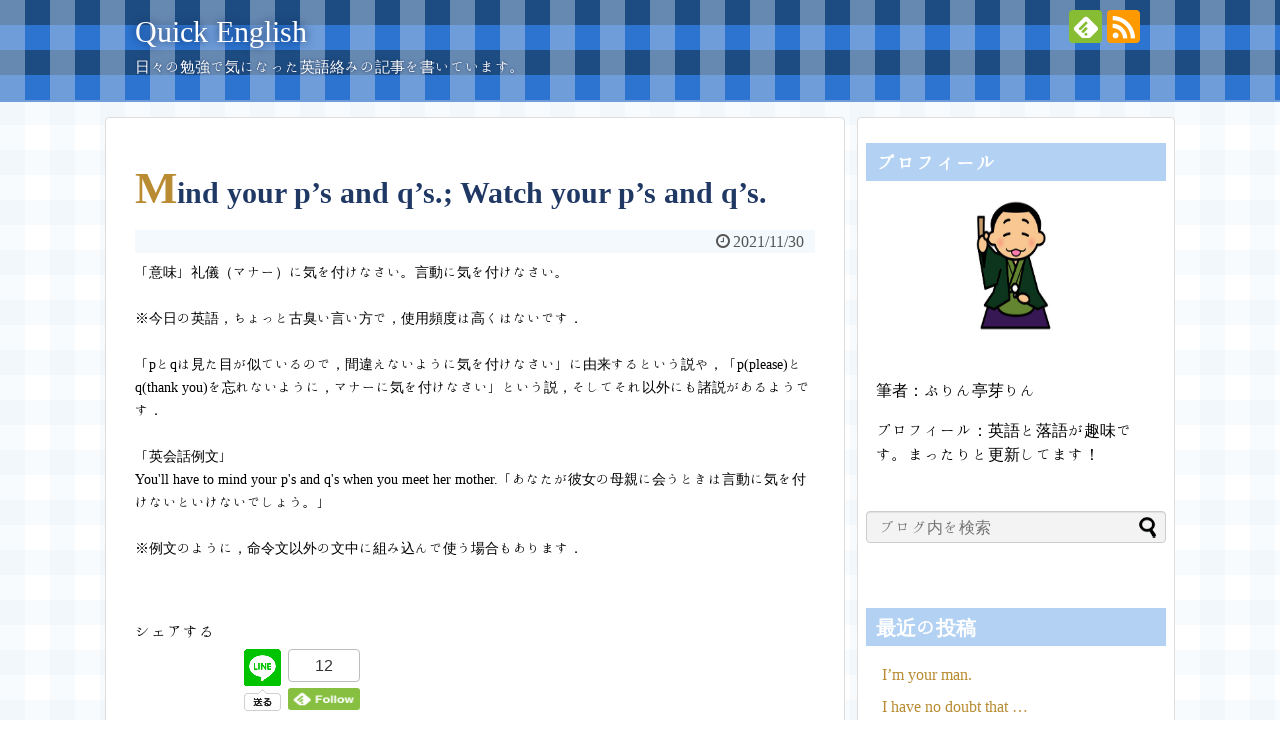

--- FILE ---
content_type: text/html; charset=UTF-8
request_url: https://kimama-freedays.ddns.net/eng/2021/11/30/mind-your-ps-and-qs-watch-your-ps-and-qs/
body_size: 10022
content:
<!DOCTYPE html>
<html lang="ja">
<head>
<!-- Global site tag (gtag.js) - Google Analytics -->
<script async src="https://www.googletagmanager.com/gtag/js?id=UA-146432632-1"></script>
<script>
  window.dataLayer = window.dataLayer || [];
  function gtag(){dataLayer.push(arguments);}
  gtag('js', new Date());

  gtag('config', 'UA-146432632-1');
</script>
<!-- /Global site tag (gtag.js) - Google Analytics -->
<meta charset="UTF-8">
  <meta name="viewport" content="width=device-width,initial-scale=1.0">
<link rel="alternate" type="application/rss+xml" title="Quick English RSS Feed" href="https://kimama-freedays.ddns.net/eng/feed/" />
<link rel="pingback" href="https://kimama-freedays.ddns.net/eng/xmlrpc.php" />
<meta name="description" content="「意味」礼儀（マナー）に気を付けなさい。言動に気を付けなさい。※今日の英語，ちょっと古臭い言い方で，使用頻度は高くはないです．「pとqは見た目が似ているので，間違えないように気を付けなさい」に由来するという説や，「p(please)とq(thank you)を忘れないように，マナーに気を付けなさい」という説，そしてそれ以外にも諸説があるようです．「英会話例文」You'll have to mind your p's and q's when you meet her mother.「あなたが彼女の母..." />
<!-- OGP -->
<meta property="og:type" content="article">
<meta property="og:description" content="「意味」礼儀（マナー）に気を付けなさい。言動に気を付けなさい。※今日の英語，ちょっと古臭い言い方で，使用頻度は高くはないです．「pとqは見た目が似ているので，間違えないように気を付けなさい」に由来するという説や，「p(please)とq(thank you)を忘れないように，マナーに気を付けなさい」という説，そしてそれ以外にも諸説があるようです．「英会話例文」You'll have to mind your p's and q's when you meet her mother.「あなたが彼女の母...">
<meta property="og:title" content="Mind your p&#8217;s and q&#8217;s.; Watch your p&#8217;s and q&#8217;s.">
<meta property="og:url" content="https://kimama-freedays.ddns.net/eng/2021/11/30/mind-your-ps-and-qs-watch-your-ps-and-qs/">
<meta property="og:image" content="https://kimama-freedays.ddns.net/eng/wp-content/themes/simplicity2-child/images/og-image.jpg">
<meta property="og:site_name" content="Quick English">
<meta property="og:locale" content="ja_JP">
<!-- /OGP -->
<!-- Twitter Card -->
<meta name="twitter:card" content="summary">
<meta name="twitter:description" content="「意味」礼儀（マナー）に気を付けなさい。言動に気を付けなさい。※今日の英語，ちょっと古臭い言い方で，使用頻度は高くはないです．「pとqは見た目が似ているので，間違えないように気を付けなさい」に由来するという説や，「p(please)とq(thank you)を忘れないように，マナーに気を付けなさい」という説，そしてそれ以外にも諸説があるようです．「英会話例文」You'll have to mind your p's and q's when you meet her mother.「あなたが彼女の母...">
<meta name="twitter:title" content="Mind your p&#8217;s and q&#8217;s.; Watch your p&#8217;s and q&#8217;s.">
<meta name="twitter:url" content="https://kimama-freedays.ddns.net/eng/2021/11/30/mind-your-ps-and-qs-watch-your-ps-and-qs/">
<meta name="twitter:image" content="https://kimama-freedays.ddns.net/eng/wp-content/themes/simplicity2-child/images/og-image.jpg">
<meta name="twitter:domain" content="kimama-freedays.ddns.net">
<!-- /Twitter Card -->



<script async src="https://pagead2.googlesyndication.com/pagead/js/adsbygoogle.js"></script>
<script>
     (adsbygoogle = window.adsbygoogle || []).push({
          google_ad_client: "ca-pub-1444787537476088",
          enable_page_level_ads: true
     });
</script><title>Mind your p&#8217;s and q&#8217;s.; Watch your p&#8217;s and q&#8217;s.</title>
<meta name='robots' content='max-image-preview:large' />
<link rel='dns-prefetch' href='//fonts.googleapis.com' />
<link rel='dns-prefetch' href='//s.w.org' />
<link rel="alternate" type="application/rss+xml" title="Quick English &raquo; フィード" href="https://kimama-freedays.ddns.net/eng/feed/" />
<link rel="alternate" type="application/rss+xml" title="Quick English &raquo; コメントフィード" href="https://kimama-freedays.ddns.net/eng/comments/feed/" />
<script type="text/javascript">
window._wpemojiSettings = {"baseUrl":"https:\/\/s.w.org\/images\/core\/emoji\/13.1.0\/72x72\/","ext":".png","svgUrl":"https:\/\/s.w.org\/images\/core\/emoji\/13.1.0\/svg\/","svgExt":".svg","source":{"concatemoji":"https:\/\/kimama-freedays.ddns.net\/eng\/wp-includes\/js\/wp-emoji-release.min.js?ver=5.9.12"}};
/*! This file is auto-generated */
!function(e,a,t){var n,r,o,i=a.createElement("canvas"),p=i.getContext&&i.getContext("2d");function s(e,t){var a=String.fromCharCode;p.clearRect(0,0,i.width,i.height),p.fillText(a.apply(this,e),0,0);e=i.toDataURL();return p.clearRect(0,0,i.width,i.height),p.fillText(a.apply(this,t),0,0),e===i.toDataURL()}function c(e){var t=a.createElement("script");t.src=e,t.defer=t.type="text/javascript",a.getElementsByTagName("head")[0].appendChild(t)}for(o=Array("flag","emoji"),t.supports={everything:!0,everythingExceptFlag:!0},r=0;r<o.length;r++)t.supports[o[r]]=function(e){if(!p||!p.fillText)return!1;switch(p.textBaseline="top",p.font="600 32px Arial",e){case"flag":return s([127987,65039,8205,9895,65039],[127987,65039,8203,9895,65039])?!1:!s([55356,56826,55356,56819],[55356,56826,8203,55356,56819])&&!s([55356,57332,56128,56423,56128,56418,56128,56421,56128,56430,56128,56423,56128,56447],[55356,57332,8203,56128,56423,8203,56128,56418,8203,56128,56421,8203,56128,56430,8203,56128,56423,8203,56128,56447]);case"emoji":return!s([10084,65039,8205,55357,56613],[10084,65039,8203,55357,56613])}return!1}(o[r]),t.supports.everything=t.supports.everything&&t.supports[o[r]],"flag"!==o[r]&&(t.supports.everythingExceptFlag=t.supports.everythingExceptFlag&&t.supports[o[r]]);t.supports.everythingExceptFlag=t.supports.everythingExceptFlag&&!t.supports.flag,t.DOMReady=!1,t.readyCallback=function(){t.DOMReady=!0},t.supports.everything||(n=function(){t.readyCallback()},a.addEventListener?(a.addEventListener("DOMContentLoaded",n,!1),e.addEventListener("load",n,!1)):(e.attachEvent("onload",n),a.attachEvent("onreadystatechange",function(){"complete"===a.readyState&&t.readyCallback()})),(n=t.source||{}).concatemoji?c(n.concatemoji):n.wpemoji&&n.twemoji&&(c(n.twemoji),c(n.wpemoji)))}(window,document,window._wpemojiSettings);
</script>
<style type="text/css">
img.wp-smiley,
img.emoji {
	display: inline !important;
	border: none !important;
	box-shadow: none !important;
	height: 1em !important;
	width: 1em !important;
	margin: 0 0.07em !important;
	vertical-align: -0.1em !important;
	background: none !important;
	padding: 0 !important;
}
</style>
	<link rel='stylesheet' id='simplicity-style-css'  href='https://kimama-freedays.ddns.net/eng/wp-content/themes/simplicity2/style.css?ver=5.9.12&#038;fver=20190502013828' type='text/css' media='all' />
<link rel='stylesheet' id='responsive-style-css'  href='https://kimama-freedays.ddns.net/eng/wp-content/themes/simplicity2/css/responsive-pc.css?ver=5.9.12&#038;fver=20190502013828' type='text/css' media='all' />
<link rel='stylesheet' id='skin-style-css'  href='https://kimama-freedays.ddns.net/eng/wp-content/themes/simplicity2/skins/gingham-clean/style.css?ver=5.9.12&#038;fver=20190502013828' type='text/css' media='all' />
<link rel='stylesheet' id='font-awesome-style-css'  href='https://kimama-freedays.ddns.net/eng/wp-content/themes/simplicity2/webfonts/css/font-awesome.min.css?ver=5.9.12&#038;fver=20190502013828' type='text/css' media='all' />
<link rel='stylesheet' id='icomoon-style-css'  href='https://kimama-freedays.ddns.net/eng/wp-content/themes/simplicity2/webfonts/icomoon/style.css?ver=5.9.12&#038;fver=20190502013828' type='text/css' media='all' />
<link rel='stylesheet' id='google-fonts-hannari-css'  href='https://fonts.googleapis.com/earlyaccess/hannari.css?ver=5.9.12' type='text/css' media='all' />
<link rel='stylesheet' id='responsive-mode-style-css'  href='https://kimama-freedays.ddns.net/eng/wp-content/themes/simplicity2/responsive.css?ver=5.9.12&#038;fver=20190502013828' type='text/css' media='all' />
<link rel='stylesheet' id='narrow-style-css'  href='https://kimama-freedays.ddns.net/eng/wp-content/themes/simplicity2/css/narrow.css?ver=5.9.12&#038;fver=20190502013828' type='text/css' media='all' />
<link rel='stylesheet' id='media-style-css'  href='https://kimama-freedays.ddns.net/eng/wp-content/themes/simplicity2/css/media.css?ver=5.9.12&#038;fver=20190502013828' type='text/css' media='all' />
<link rel='stylesheet' id='animatedmodal-normalize-style-css'  href='https://kimama-freedays.ddns.net/eng/wp-content/themes/simplicity2/css/normalize.min.css?ver=5.9.12&#038;fver=20190502013828' type='text/css' media='all' />
<link rel='stylesheet' id='animatedmodal-animate-style-css'  href='https://kimama-freedays.ddns.net/eng/wp-content/themes/simplicity2/css/animate.min.css?ver=5.9.12&#038;fver=20190502013828' type='text/css' media='all' />
<link rel='stylesheet' id='extension-style-css'  href='https://kimama-freedays.ddns.net/eng/wp-content/themes/simplicity2/css/extension.css?ver=5.9.12&#038;fver=20190502013828' type='text/css' media='all' />
<style id='extension-style-inline-css' type='text/css'>
ul.snsp li.twitter-page a span{background-color:#55acee}ul.snsp li.facebook-page a span{background-color:#3b5998}ul.snsp li.google-plus-page a span{background-color:#dd4b39}ul.snsp li.instagram-page a span{background-color:#3f729b}ul.snsp li.hatebu-page a span{background-color:#008fde}ul.snsp li.pinterest-page a span{background-color:#cc2127}ul.snsp li.youtube-page a span{background-color:#e52d27}ul.snsp li.flickr-page a span{background-color:#1d1d1b}ul.snsp li.github-page a span{background-color:#24292e}ul.snsp li.line-page a span{background-color:#00c300}ul.snsp li.feedly-page a span{background-color:#87bd33}ul.snsp li.push7-page a span{background-color:#eeac00}ul.snsp li.rss-page a span{background-color:#fe9900}ul.snsp li a:hover{opacity:.7}#s{background-color:#f3f3f3}.article{font-size:14px}@media screen and (max-width:639px){.article br{display:block}}body{font-family:'Hannari'}
</style>
<link rel='stylesheet' id='child-style-css'  href='https://kimama-freedays.ddns.net/eng/wp-content/themes/simplicity2-child/style.css?ver=5.9.12&#038;fver=20190504123544' type='text/css' media='all' />
<link rel='stylesheet' id='child-responsive-mode-style-css'  href='https://kimama-freedays.ddns.net/eng/wp-content/themes/simplicity2-child/responsive.css?ver=5.9.12&#038;fver=20190502013848' type='text/css' media='all' />
<link rel='stylesheet' id='print-style-css'  href='https://kimama-freedays.ddns.net/eng/wp-content/themes/simplicity2/css/print.css?ver=5.9.12&#038;fver=20190502013828' type='text/css' media='print' />
<link rel='stylesheet' id='sns-twitter-type-style-css'  href='https://kimama-freedays.ddns.net/eng/wp-content/themes/simplicity2/css/sns-twitter-type.css?ver=5.9.12&#038;fver=20190502013828' type='text/css' media='all' />
<link rel='stylesheet' id='wp-block-library-css'  href='https://kimama-freedays.ddns.net/eng/wp-includes/css/dist/block-library/style.min.css?ver=5.9.12' type='text/css' media='all' />
<style id='global-styles-inline-css' type='text/css'>
body{--wp--preset--color--black: #000000;--wp--preset--color--cyan-bluish-gray: #abb8c3;--wp--preset--color--white: #ffffff;--wp--preset--color--pale-pink: #f78da7;--wp--preset--color--vivid-red: #cf2e2e;--wp--preset--color--luminous-vivid-orange: #ff6900;--wp--preset--color--luminous-vivid-amber: #fcb900;--wp--preset--color--light-green-cyan: #7bdcb5;--wp--preset--color--vivid-green-cyan: #00d084;--wp--preset--color--pale-cyan-blue: #8ed1fc;--wp--preset--color--vivid-cyan-blue: #0693e3;--wp--preset--color--vivid-purple: #9b51e0;--wp--preset--gradient--vivid-cyan-blue-to-vivid-purple: linear-gradient(135deg,rgba(6,147,227,1) 0%,rgb(155,81,224) 100%);--wp--preset--gradient--light-green-cyan-to-vivid-green-cyan: linear-gradient(135deg,rgb(122,220,180) 0%,rgb(0,208,130) 100%);--wp--preset--gradient--luminous-vivid-amber-to-luminous-vivid-orange: linear-gradient(135deg,rgba(252,185,0,1) 0%,rgba(255,105,0,1) 100%);--wp--preset--gradient--luminous-vivid-orange-to-vivid-red: linear-gradient(135deg,rgba(255,105,0,1) 0%,rgb(207,46,46) 100%);--wp--preset--gradient--very-light-gray-to-cyan-bluish-gray: linear-gradient(135deg,rgb(238,238,238) 0%,rgb(169,184,195) 100%);--wp--preset--gradient--cool-to-warm-spectrum: linear-gradient(135deg,rgb(74,234,220) 0%,rgb(151,120,209) 20%,rgb(207,42,186) 40%,rgb(238,44,130) 60%,rgb(251,105,98) 80%,rgb(254,248,76) 100%);--wp--preset--gradient--blush-light-purple: linear-gradient(135deg,rgb(255,206,236) 0%,rgb(152,150,240) 100%);--wp--preset--gradient--blush-bordeaux: linear-gradient(135deg,rgb(254,205,165) 0%,rgb(254,45,45) 50%,rgb(107,0,62) 100%);--wp--preset--gradient--luminous-dusk: linear-gradient(135deg,rgb(255,203,112) 0%,rgb(199,81,192) 50%,rgb(65,88,208) 100%);--wp--preset--gradient--pale-ocean: linear-gradient(135deg,rgb(255,245,203) 0%,rgb(182,227,212) 50%,rgb(51,167,181) 100%);--wp--preset--gradient--electric-grass: linear-gradient(135deg,rgb(202,248,128) 0%,rgb(113,206,126) 100%);--wp--preset--gradient--midnight: linear-gradient(135deg,rgb(2,3,129) 0%,rgb(40,116,252) 100%);--wp--preset--duotone--dark-grayscale: url('#wp-duotone-dark-grayscale');--wp--preset--duotone--grayscale: url('#wp-duotone-grayscale');--wp--preset--duotone--purple-yellow: url('#wp-duotone-purple-yellow');--wp--preset--duotone--blue-red: url('#wp-duotone-blue-red');--wp--preset--duotone--midnight: url('#wp-duotone-midnight');--wp--preset--duotone--magenta-yellow: url('#wp-duotone-magenta-yellow');--wp--preset--duotone--purple-green: url('#wp-duotone-purple-green');--wp--preset--duotone--blue-orange: url('#wp-duotone-blue-orange');--wp--preset--font-size--small: 13px;--wp--preset--font-size--medium: 20px;--wp--preset--font-size--large: 36px;--wp--preset--font-size--x-large: 42px;}.has-black-color{color: var(--wp--preset--color--black) !important;}.has-cyan-bluish-gray-color{color: var(--wp--preset--color--cyan-bluish-gray) !important;}.has-white-color{color: var(--wp--preset--color--white) !important;}.has-pale-pink-color{color: var(--wp--preset--color--pale-pink) !important;}.has-vivid-red-color{color: var(--wp--preset--color--vivid-red) !important;}.has-luminous-vivid-orange-color{color: var(--wp--preset--color--luminous-vivid-orange) !important;}.has-luminous-vivid-amber-color{color: var(--wp--preset--color--luminous-vivid-amber) !important;}.has-light-green-cyan-color{color: var(--wp--preset--color--light-green-cyan) !important;}.has-vivid-green-cyan-color{color: var(--wp--preset--color--vivid-green-cyan) !important;}.has-pale-cyan-blue-color{color: var(--wp--preset--color--pale-cyan-blue) !important;}.has-vivid-cyan-blue-color{color: var(--wp--preset--color--vivid-cyan-blue) !important;}.has-vivid-purple-color{color: var(--wp--preset--color--vivid-purple) !important;}.has-black-background-color{background-color: var(--wp--preset--color--black) !important;}.has-cyan-bluish-gray-background-color{background-color: var(--wp--preset--color--cyan-bluish-gray) !important;}.has-white-background-color{background-color: var(--wp--preset--color--white) !important;}.has-pale-pink-background-color{background-color: var(--wp--preset--color--pale-pink) !important;}.has-vivid-red-background-color{background-color: var(--wp--preset--color--vivid-red) !important;}.has-luminous-vivid-orange-background-color{background-color: var(--wp--preset--color--luminous-vivid-orange) !important;}.has-luminous-vivid-amber-background-color{background-color: var(--wp--preset--color--luminous-vivid-amber) !important;}.has-light-green-cyan-background-color{background-color: var(--wp--preset--color--light-green-cyan) !important;}.has-vivid-green-cyan-background-color{background-color: var(--wp--preset--color--vivid-green-cyan) !important;}.has-pale-cyan-blue-background-color{background-color: var(--wp--preset--color--pale-cyan-blue) !important;}.has-vivid-cyan-blue-background-color{background-color: var(--wp--preset--color--vivid-cyan-blue) !important;}.has-vivid-purple-background-color{background-color: var(--wp--preset--color--vivid-purple) !important;}.has-black-border-color{border-color: var(--wp--preset--color--black) !important;}.has-cyan-bluish-gray-border-color{border-color: var(--wp--preset--color--cyan-bluish-gray) !important;}.has-white-border-color{border-color: var(--wp--preset--color--white) !important;}.has-pale-pink-border-color{border-color: var(--wp--preset--color--pale-pink) !important;}.has-vivid-red-border-color{border-color: var(--wp--preset--color--vivid-red) !important;}.has-luminous-vivid-orange-border-color{border-color: var(--wp--preset--color--luminous-vivid-orange) !important;}.has-luminous-vivid-amber-border-color{border-color: var(--wp--preset--color--luminous-vivid-amber) !important;}.has-light-green-cyan-border-color{border-color: var(--wp--preset--color--light-green-cyan) !important;}.has-vivid-green-cyan-border-color{border-color: var(--wp--preset--color--vivid-green-cyan) !important;}.has-pale-cyan-blue-border-color{border-color: var(--wp--preset--color--pale-cyan-blue) !important;}.has-vivid-cyan-blue-border-color{border-color: var(--wp--preset--color--vivid-cyan-blue) !important;}.has-vivid-purple-border-color{border-color: var(--wp--preset--color--vivid-purple) !important;}.has-vivid-cyan-blue-to-vivid-purple-gradient-background{background: var(--wp--preset--gradient--vivid-cyan-blue-to-vivid-purple) !important;}.has-light-green-cyan-to-vivid-green-cyan-gradient-background{background: var(--wp--preset--gradient--light-green-cyan-to-vivid-green-cyan) !important;}.has-luminous-vivid-amber-to-luminous-vivid-orange-gradient-background{background: var(--wp--preset--gradient--luminous-vivid-amber-to-luminous-vivid-orange) !important;}.has-luminous-vivid-orange-to-vivid-red-gradient-background{background: var(--wp--preset--gradient--luminous-vivid-orange-to-vivid-red) !important;}.has-very-light-gray-to-cyan-bluish-gray-gradient-background{background: var(--wp--preset--gradient--very-light-gray-to-cyan-bluish-gray) !important;}.has-cool-to-warm-spectrum-gradient-background{background: var(--wp--preset--gradient--cool-to-warm-spectrum) !important;}.has-blush-light-purple-gradient-background{background: var(--wp--preset--gradient--blush-light-purple) !important;}.has-blush-bordeaux-gradient-background{background: var(--wp--preset--gradient--blush-bordeaux) !important;}.has-luminous-dusk-gradient-background{background: var(--wp--preset--gradient--luminous-dusk) !important;}.has-pale-ocean-gradient-background{background: var(--wp--preset--gradient--pale-ocean) !important;}.has-electric-grass-gradient-background{background: var(--wp--preset--gradient--electric-grass) !important;}.has-midnight-gradient-background{background: var(--wp--preset--gradient--midnight) !important;}.has-small-font-size{font-size: var(--wp--preset--font-size--small) !important;}.has-medium-font-size{font-size: var(--wp--preset--font-size--medium) !important;}.has-large-font-size{font-size: var(--wp--preset--font-size--large) !important;}.has-x-large-font-size{font-size: var(--wp--preset--font-size--x-large) !important;}
</style>
<link rel='stylesheet' id='wp_make_quiz-css'  href='https://kimama-freedays.ddns.net/eng/wp-content/plugins/wp-make-quiz/style.css?ver=5.9.12&#038;fver=20190507012553' type='text/css' media='all' />
<link rel='stylesheet' id='ez-icomoon-css'  href='https://kimama-freedays.ddns.net/eng/wp-content/plugins/easy-table-of-contents/vendor/icomoon/style.min.css?ver=2.0.17&#038;fver=20210815022841' type='text/css' media='all' />
<link rel='stylesheet' id='ez-toc-css'  href='https://kimama-freedays.ddns.net/eng/wp-content/plugins/easy-table-of-contents/assets/css/screen.min.css?ver=2.0.17&#038;fver=20210815022841' type='text/css' media='all' />
<style id='ez-toc-inline-css' type='text/css'>
div#ez-toc-container p.ez-toc-title {font-size: 120%;}div#ez-toc-container p.ez-toc-title {font-weight: 500;}div#ez-toc-container ul li {font-size: 95%;}
</style>
<script type='text/javascript' src='https://kimama-freedays.ddns.net/eng/wp-includes/js/jquery/jquery.min.js?ver=3.6.0' id='jquery-core-js'></script>
<script type='text/javascript' src='https://kimama-freedays.ddns.net/eng/wp-includes/js/jquery/jquery-migrate.min.js?ver=3.3.2' id='jquery-migrate-js'></script>
<link rel="canonical" href="https://kimama-freedays.ddns.net/eng/2021/11/30/mind-your-ps-and-qs-watch-your-ps-and-qs/" />
<link rel='shortlink' href='https://kimama-freedays.ddns.net/eng/?p=2085' />
<link rel="alternate" type="application/json+oembed" href="https://kimama-freedays.ddns.net/eng/wp-json/oembed/1.0/embed?url=https%3A%2F%2Fkimama-freedays.ddns.net%2Feng%2F2021%2F11%2F30%2Fmind-your-ps-and-qs-watch-your-ps-and-qs%2F" />
<link rel="alternate" type="text/xml+oembed" href="https://kimama-freedays.ddns.net/eng/wp-json/oembed/1.0/embed?url=https%3A%2F%2Fkimama-freedays.ddns.net%2Feng%2F2021%2F11%2F30%2Fmind-your-ps-and-qs-watch-your-ps-and-qs%2F&#038;format=xml" />
<style type="text/css"></style><script type="text/javascript"></script><style type="text/css">.recentcomments a{display:inline !important;padding:0 !important;margin:0 !important;}</style></head>
  <body data-rsssl=1 class="post-template-default single single-post postid-2085 single-format-standard" itemscope itemtype="https://schema.org/WebPage">
    <div id="container">

      <!-- header -->
      <header itemscope itemtype="https://schema.org/WPHeader">
        <div id="header" class="clearfix">
          <div id="header-in">

                        <div id="h-top">
              <!-- モバイルメニュー表示用のボタン -->
<div id="mobile-menu">
  <a id="mobile-menu-modal" href="#animatedModal"><span class="fa fa-bars fa-2x"></span></a>
</div>

              <div class="alignleft top-title-catchphrase">
                <!-- サイトのタイトル -->
<p id="site-title" itemscope itemtype="https://schema.org/Organization">
  <a href="https://kimama-freedays.ddns.net/eng/">Quick English</a></p>
<!-- サイトの概要 -->
<p id="site-description">
  日々の勉強で気になった英語絡みの記事を書いています。</p>
              </div>

              <div class="alignright top-sns-follows">
                                <!-- SNSページ -->
<div class="sns-pages">
<p class="sns-follow-msg">フォローする</p>
<ul class="snsp">
<li class="feedly-page"><a href="//feedly.com/i/subscription/feed/https://kimama-freedays.ddns.net/eng/feed/" target="blank" title="feedlyで更新情報を購読" rel="nofollow"><span class="icon-feedly-logo"></span></a></li><li class="rss-page"><a href="https://kimama-freedays.ddns.net/eng/feed/" target="_blank" title="RSSで更新情報をフォロー" rel="nofollow"><span class="icon-rss-logo"></span></a></li>  </ul>
</div>
                              </div>

            </div><!-- /#h-top -->
          </div><!-- /#header-in -->
        </div><!-- /#header -->
      </header>

      <!-- Navigation -->
<nav itemscope itemtype="https://schema.org/SiteNavigationElement">
  <div id="navi">
      	<div id="navi-in">
      <div class="menu"></div>
    </div><!-- /#navi-in -->
  </div><!-- /#navi -->
</nav>
<!-- /Navigation -->
      <!-- 本体部分 -->
      <div id="body">
        <div id="body-in" class="cf">

          
          <!-- main -->
          <main itemscope itemprop="mainContentOfPage">
            <div id="main" itemscope itemtype="https://schema.org/Blog">
  
    <div id="post-2085" class="post-2085 post type-post status-publish format-standard hentry">
  <article class="article">
  
  
  <header>
    <h1 class="entry-title">Mind your p&#8217;s and q&#8217;s.; Watch your p&#8217;s and q&#8217;s.</h1>
    <p class="post-meta">
            <span class="post-date"><span class="fa fa-clock-o fa-fw"></span><time class="entry-date date published updated" datetime="2021-11-30T18:00:00+09:00">2021/11/30</time></span>
    
      
      
      
      
      
      
    </p>

    
    
    
      </header>

  
  <div id="the-content" class="entry-content">
  「意味」礼儀（マナー）に気を付けなさい。言動に気を付けなさい。<br /><br /><div>※今日の英語，ちょっと古臭い言い方で，使用頻度は高くはないです．<br /><br />「pとqは見た目が似ているので，間違えないように気を付けなさい」に由来するという説や，「p(please)とq(thank you)を忘れないように，マナーに気を付けなさい」という説，そしてそれ以外にも諸説があるようです．<br /><br />「英会話例文」<br />You'll have to mind your p's and q's when you meet her mother.「あなたが彼女の母親に会うときは言動に気を付けないといけないでしょう。」<br /><br />※例文のように，命令文以外の文中に組み込んで使う場合もあります．<br /></div>  </div>

  <footer>
    <!-- ページリンク -->
    
      <!-- 文章下広告 -->
                  

    
    <div id="sns-group" class="sns-group sns-group-bottom">
    <div class="sns-buttons sns-buttons-pc">
    <p class="sns-share-msg">シェアする</p>
    <ul class="snsb clearfix">
            <li class="facebook-btn"><div class="fb-like" data-href="https://kimama-freedays.ddns.net/eng/2021/11/30/mind-your-ps-and-qs-watch-your-ps-and-qs/" data-layout="box_count" data-action="like" data-show-faces="false" data-share="true"></div></li>
                <li class="hatena-btn"> <a href="//b.hatena.ne.jp/entry/https://kimama-freedays.ddns.net/eng/2021/11/30/mind-your-ps-and-qs-watch-your-ps-and-qs/" class="hatena-bookmark-button" data-hatena-bookmark-title="Mind your p&#8217;s and q&#8217;s.; Watch your p&#8217;s and q&#8217;s.｜Quick English" data-hatena-bookmark-layout="vertical-large"><img src="//b.st-hatena.com/images/entry-button/button-only.gif" alt="このエントリーをはてなブックマークに追加" style="border: none;" /></a><script type="text/javascript" src="//b.st-hatena.com/js/bookmark_button.js" async="async"></script>
    </li>
            <li class="pocket-btn"><a data-pocket-label="pocket" data-pocket-count="vertical" class="pocket-btn" data-lang="en"></a>
<script type="text/javascript">!function(d,i){if(!d.getElementById(i)){var j=d.createElement("script");j.id=i;j.src="//widgets.getpocket.com/v1/j/btn.js?v=1";var w=d.getElementById(i);d.body.appendChild(j);}}(document,"pocket-btn-js");</script>
    </li>
            <li class="line-btn">
      <a href="//timeline.line.me/social-plugin/share?url=https%3A%2F%2Fkimama-freedays.ddns.net%2Feng%2F2021%2F11%2F30%2Fmind-your-ps-and-qs-watch-your-ps-and-qs%2F" target="blank" class="line-btn-link" rel="nofollow">
          <img src="https://kimama-freedays.ddns.net/eng/wp-content/themes/simplicity2/images/line-btn.png" alt="" class="line-btn-img"><img src="https://kimama-freedays.ddns.net/eng/wp-content/themes/simplicity2/images/line-btn-mini.png" alt="" class="line-btn-img-mini">
        </a>
    </li>
                            <li class="feedly-btn feedly-btn-vertical">
        <div id="feedly-followers">
        <span id="feedly-count" class="feedly-count"><a href="//feedly.com/i/subscription/feed/https://kimama-freedays.ddns.net/eng/feed/" target="blank">12</a></span>
        <a href="//feedly.com/i/subscription/feed/https://kimama-freedays.ddns.net/eng/feed/" target="blank">
          <img id="feedly-follow" src="//s3.feedly.com/img/follows/feedly-follow-rectangle-flat-medium_2x.png" alt="">
        </a></div>
      </li>
                </ul>
</div>

    <!-- SNSページ -->
<div class="sns-pages">
<p class="sns-follow-msg">フォローする</p>
<ul class="snsp">
<li class="feedly-page"><a href="//feedly.com/i/subscription/feed/https://kimama-freedays.ddns.net/eng/feed/" target="blank" title="feedlyで更新情報を購読" rel="nofollow"><span class="icon-feedly-logo"></span></a></li><li class="rss-page"><a href="https://kimama-freedays.ddns.net/eng/feed/" target="_blank" title="RSSで更新情報をフォロー" rel="nofollow"><span class="icon-rss-logo"></span></a></li>  </ul>
</div>
    </div>

    
    <p class="footer-post-meta">

            <span class="post-tag"></span>
      
      <span class="post-author vcard author"><span class="fa fa-user fa-fw"></span><span class="fn"><a href="https://kimama-freedays.ddns.net/eng/author/ks/">KS</a>
</span></span>

      
          </p>
  </footer>
  </article><!-- .article -->
  </div><!-- .post -->

      <div id="under-entry-body">

            <aside id="related-entries">
        <h2>関連記事</h2>
            <p>記事は見つかりませんでした。</p>
  <br style="clear:both;">      </aside><!-- #related-entries -->
      


        <!-- 広告 -->
                  
      
      <!-- post navigation -->
<div class="navigation">
      <div class="prev"><a href="https://kimama-freedays.ddns.net/eng/2021/11/29/it-is-so-last-century-it-is-so-20th-century-it-is-so-1999/" rel="prev"><span class="fa fa-arrow-left fa-2x pull-left"></span>It is so last century.; It is so 20th century.; It is so 1999.</a></div>
      <div class="next"><a href="https://kimama-freedays.ddns.net/eng/2021/12/01/post-0/" rel="next"><span class="fa fa-arrow-right fa-2x pull-left"></span>Far from ～, ...</a></div>
  </div>
<!-- /post navigation -->
      <!-- comment area -->
<div id="comment-area">
	<aside></aside></div>
<!-- /comment area -->      </div>
    
            </div><!-- /#main -->
          </main>
        <!-- sidebar -->
<div id="sidebar" role="complementary">
    
  <div id="sidebar-widget">
  <!-- ウイジェット -->
  <aside id="custom_html-3" class="widget_text widget widget_custom_html"><h3 class="widget_title sidebar_widget_title">プロフィール</h3><div class="textwidget custom-html-widget"><div style="text-align:center;">
<img style="border-radius:75px;" src="https://kimama-freedays.ddns.net/eng/wp-content/uploads/sites/9/2023/05/raku.jpeg" alt="プロフィール写真" width="150" height="150">
</div>
<div style="padding:15px 10px 0px 10px;">
<p>筆者：ぷりん亭芽りん</p>
<p>プロフィール：英語と落語が趣味です。まったりと更新してます！</p>
</div></div></aside><aside id="search-2" class="widget widget_search"><form method="get" id="searchform" action="https://kimama-freedays.ddns.net/eng/">
	<input type="text" placeholder="ブログ内を検索" name="s" id="s">
	<input type="submit" id="searchsubmit" value="">
</form></aside>
		<aside id="recent-posts-2" class="widget widget_recent_entries">
		<h3 class="widget_title sidebar_widget_title">最近の投稿</h3>
		<ul>
											<li>
					<a href="https://kimama-freedays.ddns.net/eng/2026/01/13/im-your-man/">I&#8217;m your man.</a>
									</li>
											<li>
					<a href="https://kimama-freedays.ddns.net/eng/2026/01/12/i-have-no-doubt-that/">I have no doubt that …</a>
									</li>
											<li>
					<a href="https://kimama-freedays.ddns.net/eng/2026/01/09/im-swamped/">I&#8217;m swamped.</a>
									</li>
											<li>
					<a href="https://kimama-freedays.ddns.net/eng/2026/01/08/i-might-or-might-not/">I might or might not.</a>
									</li>
											<li>
					<a href="https://kimama-freedays.ddns.net/eng/2026/01/07/get-a-lucky-break/">get a lucky break</a>
									</li>
					</ul>

		</aside><aside id="recent-comments-2" class="widget widget_recent_comments"><h3 class="widget_title sidebar_widget_title">最近のコメント</h3><ul id="recentcomments"></ul></aside><aside id="archives-2" class="widget widget_archive"><h3 class="widget_title sidebar_widget_title">アーカイブ</h3>
			<ul>
					<li><a href='https://kimama-freedays.ddns.net/eng/2026/01/'>2026年1月</a></li>
	<li><a href='https://kimama-freedays.ddns.net/eng/2025/12/'>2025年12月</a></li>
	<li><a href='https://kimama-freedays.ddns.net/eng/2025/11/'>2025年11月</a></li>
	<li><a href='https://kimama-freedays.ddns.net/eng/2025/10/'>2025年10月</a></li>
	<li><a href='https://kimama-freedays.ddns.net/eng/2025/09/'>2025年9月</a></li>
	<li><a href='https://kimama-freedays.ddns.net/eng/2025/08/'>2025年8月</a></li>
	<li><a href='https://kimama-freedays.ddns.net/eng/2025/07/'>2025年7月</a></li>
	<li><a href='https://kimama-freedays.ddns.net/eng/2025/06/'>2025年6月</a></li>
	<li><a href='https://kimama-freedays.ddns.net/eng/2025/05/'>2025年5月</a></li>
	<li><a href='https://kimama-freedays.ddns.net/eng/2025/04/'>2025年4月</a></li>
	<li><a href='https://kimama-freedays.ddns.net/eng/2025/03/'>2025年3月</a></li>
	<li><a href='https://kimama-freedays.ddns.net/eng/2025/02/'>2025年2月</a></li>
	<li><a href='https://kimama-freedays.ddns.net/eng/2025/01/'>2025年1月</a></li>
	<li><a href='https://kimama-freedays.ddns.net/eng/2024/12/'>2024年12月</a></li>
	<li><a href='https://kimama-freedays.ddns.net/eng/2024/11/'>2024年11月</a></li>
	<li><a href='https://kimama-freedays.ddns.net/eng/2024/10/'>2024年10月</a></li>
	<li><a href='https://kimama-freedays.ddns.net/eng/2024/09/'>2024年9月</a></li>
	<li><a href='https://kimama-freedays.ddns.net/eng/2024/08/'>2024年8月</a></li>
	<li><a href='https://kimama-freedays.ddns.net/eng/2024/07/'>2024年7月</a></li>
	<li><a href='https://kimama-freedays.ddns.net/eng/2024/06/'>2024年6月</a></li>
	<li><a href='https://kimama-freedays.ddns.net/eng/2024/05/'>2024年5月</a></li>
	<li><a href='https://kimama-freedays.ddns.net/eng/2024/04/'>2024年4月</a></li>
	<li><a href='https://kimama-freedays.ddns.net/eng/2024/03/'>2024年3月</a></li>
	<li><a href='https://kimama-freedays.ddns.net/eng/2024/02/'>2024年2月</a></li>
	<li><a href='https://kimama-freedays.ddns.net/eng/2024/01/'>2024年1月</a></li>
	<li><a href='https://kimama-freedays.ddns.net/eng/2023/12/'>2023年12月</a></li>
	<li><a href='https://kimama-freedays.ddns.net/eng/2023/11/'>2023年11月</a></li>
	<li><a href='https://kimama-freedays.ddns.net/eng/2023/10/'>2023年10月</a></li>
	<li><a href='https://kimama-freedays.ddns.net/eng/2023/09/'>2023年9月</a></li>
	<li><a href='https://kimama-freedays.ddns.net/eng/2023/08/'>2023年8月</a></li>
	<li><a href='https://kimama-freedays.ddns.net/eng/2023/07/'>2023年7月</a></li>
	<li><a href='https://kimama-freedays.ddns.net/eng/2023/06/'>2023年6月</a></li>
	<li><a href='https://kimama-freedays.ddns.net/eng/2023/05/'>2023年5月</a></li>
	<li><a href='https://kimama-freedays.ddns.net/eng/2023/04/'>2023年4月</a></li>
	<li><a href='https://kimama-freedays.ddns.net/eng/2023/03/'>2023年3月</a></li>
	<li><a href='https://kimama-freedays.ddns.net/eng/2023/02/'>2023年2月</a></li>
	<li><a href='https://kimama-freedays.ddns.net/eng/2023/01/'>2023年1月</a></li>
	<li><a href='https://kimama-freedays.ddns.net/eng/2022/12/'>2022年12月</a></li>
	<li><a href='https://kimama-freedays.ddns.net/eng/2022/11/'>2022年11月</a></li>
	<li><a href='https://kimama-freedays.ddns.net/eng/2022/10/'>2022年10月</a></li>
	<li><a href='https://kimama-freedays.ddns.net/eng/2022/09/'>2022年9月</a></li>
	<li><a href='https://kimama-freedays.ddns.net/eng/2022/08/'>2022年8月</a></li>
	<li><a href='https://kimama-freedays.ddns.net/eng/2022/07/'>2022年7月</a></li>
	<li><a href='https://kimama-freedays.ddns.net/eng/2022/06/'>2022年6月</a></li>
	<li><a href='https://kimama-freedays.ddns.net/eng/2022/05/'>2022年5月</a></li>
	<li><a href='https://kimama-freedays.ddns.net/eng/2022/04/'>2022年4月</a></li>
	<li><a href='https://kimama-freedays.ddns.net/eng/2022/03/'>2022年3月</a></li>
	<li><a href='https://kimama-freedays.ddns.net/eng/2022/02/'>2022年2月</a></li>
	<li><a href='https://kimama-freedays.ddns.net/eng/2022/01/'>2022年1月</a></li>
	<li><a href='https://kimama-freedays.ddns.net/eng/2021/12/'>2021年12月</a></li>
	<li><a href='https://kimama-freedays.ddns.net/eng/2021/11/'>2021年11月</a></li>
	<li><a href='https://kimama-freedays.ddns.net/eng/2021/10/'>2021年10月</a></li>
	<li><a href='https://kimama-freedays.ddns.net/eng/2021/09/'>2021年9月</a></li>
	<li><a href='https://kimama-freedays.ddns.net/eng/2021/08/'>2021年8月</a></li>
	<li><a href='https://kimama-freedays.ddns.net/eng/2021/07/'>2021年7月</a></li>
	<li><a href='https://kimama-freedays.ddns.net/eng/2021/06/'>2021年6月</a></li>
	<li><a href='https://kimama-freedays.ddns.net/eng/2021/05/'>2021年5月</a></li>
	<li><a href='https://kimama-freedays.ddns.net/eng/2021/04/'>2021年4月</a></li>
	<li><a href='https://kimama-freedays.ddns.net/eng/2021/03/'>2021年3月</a></li>
	<li><a href='https://kimama-freedays.ddns.net/eng/2021/02/'>2021年2月</a></li>
	<li><a href='https://kimama-freedays.ddns.net/eng/2021/01/'>2021年1月</a></li>
	<li><a href='https://kimama-freedays.ddns.net/eng/2020/12/'>2020年12月</a></li>
	<li><a href='https://kimama-freedays.ddns.net/eng/2020/11/'>2020年11月</a></li>
	<li><a href='https://kimama-freedays.ddns.net/eng/2020/10/'>2020年10月</a></li>
	<li><a href='https://kimama-freedays.ddns.net/eng/2020/09/'>2020年9月</a></li>
	<li><a href='https://kimama-freedays.ddns.net/eng/2020/08/'>2020年8月</a></li>
	<li><a href='https://kimama-freedays.ddns.net/eng/2020/07/'>2020年7月</a></li>
	<li><a href='https://kimama-freedays.ddns.net/eng/2020/06/'>2020年6月</a></li>
	<li><a href='https://kimama-freedays.ddns.net/eng/2020/05/'>2020年5月</a></li>
	<li><a href='https://kimama-freedays.ddns.net/eng/2020/04/'>2020年4月</a></li>
	<li><a href='https://kimama-freedays.ddns.net/eng/2020/03/'>2020年3月</a></li>
	<li><a href='https://kimama-freedays.ddns.net/eng/2020/02/'>2020年2月</a></li>
	<li><a href='https://kimama-freedays.ddns.net/eng/2020/01/'>2020年1月</a></li>
	<li><a href='https://kimama-freedays.ddns.net/eng/2019/12/'>2019年12月</a></li>
	<li><a href='https://kimama-freedays.ddns.net/eng/2019/11/'>2019年11月</a></li>
	<li><a href='https://kimama-freedays.ddns.net/eng/2019/10/'>2019年10月</a></li>
	<li><a href='https://kimama-freedays.ddns.net/eng/2019/09/'>2019年9月</a></li>
	<li><a href='https://kimama-freedays.ddns.net/eng/2019/08/'>2019年8月</a></li>
	<li><a href='https://kimama-freedays.ddns.net/eng/2019/07/'>2019年7月</a></li>
	<li><a href='https://kimama-freedays.ddns.net/eng/2017/08/'>2017年8月</a></li>
	<li><a href='https://kimama-freedays.ddns.net/eng/2017/04/'>2017年4月</a></li>
	<li><a href='https://kimama-freedays.ddns.net/eng/2016/08/'>2016年8月</a></li>
	<li><a href='https://kimama-freedays.ddns.net/eng/2016/05/'>2016年5月</a></li>
	<li><a href='https://kimama-freedays.ddns.net/eng/2016/02/'>2016年2月</a></li>
	<li><a href='https://kimama-freedays.ddns.net/eng/2016/01/'>2016年1月</a></li>
	<li><a href='https://kimama-freedays.ddns.net/eng/2015/12/'>2015年12月</a></li>
	<li><a href='https://kimama-freedays.ddns.net/eng/2015/11/'>2015年11月</a></li>
	<li><a href='https://kimama-freedays.ddns.net/eng/2015/10/'>2015年10月</a></li>
	<li><a href='https://kimama-freedays.ddns.net/eng/2015/08/'>2015年8月</a></li>
	<li><a href='https://kimama-freedays.ddns.net/eng/2015/04/'>2015年4月</a></li>
	<li><a href='https://kimama-freedays.ddns.net/eng/2014/07/'>2014年7月</a></li>
	<li><a href='https://kimama-freedays.ddns.net/eng/2014/05/'>2014年5月</a></li>
	<li><a href='https://kimama-freedays.ddns.net/eng/2013/12/'>2013年12月</a></li>
	<li><a href='https://kimama-freedays.ddns.net/eng/2012/09/'>2012年9月</a></li>
	<li><a href='https://kimama-freedays.ddns.net/eng/2012/02/'>2012年2月</a></li>
	<li><a href='https://kimama-freedays.ddns.net/eng/2011/08/'>2011年8月</a></li>
	<li><a href='https://kimama-freedays.ddns.net/eng/2011/07/'>2011年7月</a></li>
	<li><a href='https://kimama-freedays.ddns.net/eng/2011/06/'>2011年6月</a></li>
	<li><a href='https://kimama-freedays.ddns.net/eng/2011/02/'>2011年2月</a></li>
	<li><a href='https://kimama-freedays.ddns.net/eng/2010/09/'>2010年9月</a></li>
	<li><a href='https://kimama-freedays.ddns.net/eng/2010/08/'>2010年8月</a></li>
	<li><a href='https://kimama-freedays.ddns.net/eng/2010/07/'>2010年7月</a></li>
			</ul>

			</aside><aside id="categories-2" class="widget widget_categories"><h3 class="widget_title sidebar_widget_title">カテゴリー</h3>
			<ul>
					<li class="cat-item cat-item-12"><a href="https://kimama-freedays.ddns.net/eng/category/%e3%81%82%e3%81%84%e3%81%95%e3%81%a4/">あいさつ</a>
</li>
	<li class="cat-item cat-item-9"><a href="https://kimama-freedays.ddns.net/eng/category/%e3%82%a4%e3%83%a1%e3%83%bc%e3%82%b8%e3%81%a7%e3%83%a9%e3%82%af%e3%83%a9%e3%82%af%e6%9a%97%e8%a8%98/">イメージでラクラク暗記</a>
</li>
	<li class="cat-item cat-item-11"><a href="https://kimama-freedays.ddns.net/eng/category/%e3%81%8a%e9%a1%98%e3%81%84/">お願い</a>
</li>
	<li class="cat-item cat-item-10"><a href="https://kimama-freedays.ddns.net/eng/category/%e3%83%80%e3%82%b8%e3%83%a3%e3%83%ac%e3%81%a7%e3%83%a9%e3%82%af%e3%83%a9%e3%82%af%e6%9a%97%e8%a8%98/">ダジャレでラクラク暗記</a>
</li>
	<li class="cat-item cat-item-13"><a href="https://kimama-freedays.ddns.net/eng/category/%e3%81%a4%e3%81%aa%e3%81%8e%e3%81%ae%e8%a1%a8%e7%8f%be/">つなぎの表現</a>
</li>
	<li class="cat-item cat-item-8"><a href="https://kimama-freedays.ddns.net/eng/category/%e7%9f%ad%e6%96%87%e3%81%a7%e3%83%a9%e3%82%af%e3%83%a9%e3%82%af%e6%9a%97%e8%a8%98/">短文でラクラク暗記</a>
</li>
			</ul>

			</aside><aside id="pc_ad-3" class="widget widget_pc_ad">      <div class="ad-space ad-widget">
        <div class="ad-label">スポンサーリンク</div>
        <div class="ad-responsive ad-pc adsense-336"><div id="valuecommerce"><script language="javascript" src="//ad.jp.ap.valuecommerce.com/servlet/jsbanner?sid=3476058&pid=886004657"></script><noscript><a href="//ck.jp.ap.valuecommerce.com/servlet/referral?sid=3476058&pid=886004657" target="_blank" rel="nofollow"><img src="//ad.jp.ap.valuecommerce.com/servlet/gifbanner?sid=3476058&pid=886004657" border="0"></a></noscript></div></div>
      </div>
      </aside>        <aside id="custom_html-9" class="widget_text widget widget_custom_html"><h3 class="widget_title sidebar_widget_title">PR</h3><div class="textwidget custom-html-widget"><script language="javascript" src="//ad.jp.ap.valuecommerce.com/servlet/jsbanner?sid=3476058&pid=886044425"></script><noscript><a href="//ck.jp.ap.valuecommerce.com/servlet/referral?sid=3476058&pid=886044425" target="_blank" rel="nofollow noopener"><img alt="" src="//ad.jp.ap.valuecommerce.com/servlet/gifbanner?sid=3476058&pid=886044425" border="0"></a></noscript></div></aside><aside id="custom_html-10" class="widget_text widget widget_custom_html"><h3 class="widget_title sidebar_widget_title">PR</h3><div class="textwidget custom-html-widget"><script language="javascript" src="//ad.jp.ap.valuecommerce.com/servlet/jsbanner?sid=3476058&pid=886044429"></script><noscript><a href="//ck.jp.ap.valuecommerce.com/servlet/referral?sid=3476058&pid=886044429" target="_blank" rel="nofollow noopener"><img alt="" src="//ad.jp.ap.valuecommerce.com/servlet/gifbanner?sid=3476058&pid=886044429" border="0"></a></noscript></div></aside><aside id="custom_html-12" class="widget_text widget widget_custom_html"><h3 class="widget_title sidebar_widget_title">PR</h3><div class="textwidget custom-html-widget"><a href="//af.moshimo.com/af/c/click?a_id=1602156&p_id=1873&pc_id=3656&pl_id=26287&guid=ON" rel="nofollow"><img alt="" src="//image.moshimo.com/af-img/1123/000000026287.png" width="200" height="200" style="border:none;"></a><img alt="" src="//i.moshimo.com/af/i/impression?a_id=1602156&p_id=1873&pc_id=3656&pl_id=26287" width="1" height="1" style="border:none;"></div></aside>  </div>

  
</div><!-- /#sidebar -->
        </div><!-- /#body-in -->
      </div><!-- /#body -->

      <!-- footer -->
      <footer itemscope itemtype="https://schema.org/WPFooter">
        <div id="footer" class="main-footer">
          <div id="footer-in">

            
          <div class="clear"></div>
            <div id="copyright" class="wrapper">
                            <div class="credit">
                &copy; 2010  <a href="https://kimama-freedays.ddns.net/eng">Quick English</a>.              </div>

                          </div>
        </div><!-- /#footer-in -->
        </div><!-- /#footer -->
      </footer>
      <div id="page-top">
      <a id="move-page-top"><span class="fa fa-angle-double-up fa-2x"></span></a>
  
</div>
          </div><!-- /#container -->
      <script>
    (function(){
        var f = document.querySelectorAll(".video-click");
        for (var i = 0; i < f.length; ++i) {
        f[i].onclick = function () {
          var iframe = this.getAttribute("data-iframe");
          this.parentElement.innerHTML = '<div class="video">' + iframe + '</div>';
        }
        }
    })();
  </script>
  <script src="https://kimama-freedays.ddns.net/eng/wp-includes/js/comment-reply.min.js?ver=5.9.12" async></script>
<script src="https://kimama-freedays.ddns.net/eng/wp-content/themes/simplicity2/javascript.js?ver=5.9.12&#038;fver=20190502013828" defer></script>
<script src="https://kimama-freedays.ddns.net/eng/wp-content/themes/simplicity2-child/javascript.js?ver=5.9.12&#038;fver=20190502013848" defer></script>
<script type='text/javascript' src='https://kimama-freedays.ddns.net/eng/wp-content/plugins/wp-make-quiz/script.js?ver=5.9.12&#038;fver=20190507012553' id='wp_make_quiz-js'></script>
            <!-- 画像にPinterestボタン -->
<script type="text/javascript" async defer data-pin-height="28" data-pin-hover="true" src="//assets.pinterest.com/js/pinit.js"></script>
<!-- はてブシェアボタン用スクリプト -->
<script type="text/javascript" src="//b.st-hatena.com/js/bookmark_button.js" charset="utf-8" async="async"></script>
<!--#mobile-menu-toggleボタンで呼び出される-->
<div id="animatedModal">
    <div class="close-animatedModal">
        <a href="#" class="close-button"><span class="fa fa-times-circle"></span></a>
    </div>

    <div class="modal-content">
        <div class="menu"></div>
    </div>
</div>
<script src="https://kimama-freedays.ddns.net/eng/wp-content/themes/simplicity2/js/animatedModal.min.js"></script>
<script>
  jQuery("#mobile-menu-modal").animatedModal({
    color: '#333',
    animatedIn:  'fadeIn',
    animatedOut: 'fadeOut',
    animationDuration: '.1s',
  });
</script>
<div id="fb-root"></div>
<script>(function(d, s, id) {
  var js, fjs = d.getElementsByTagName(s)[0];
  if (d.getElementById(id)) return;
  js = d.createElement(s); js.id = id; js.async = true;
  js.src = '//connect.facebook.net/ja_JP/sdk.js#xfbml=1&version=v2.11';
  fjs.parentNode.insertBefore(js, fjs);
}(document, 'script', 'facebook-jssdk'));</script>
    

    
  </body>
</html>


--- FILE ---
content_type: text/html; charset=utf-8
request_url: https://www.google.com/recaptcha/api2/aframe
body_size: 266
content:
<!DOCTYPE HTML><html><head><meta http-equiv="content-type" content="text/html; charset=UTF-8"></head><body><script nonce="Mit7gvrfDjKBh_Dt0Hcx8g">/** Anti-fraud and anti-abuse applications only. See google.com/recaptcha */ try{var clients={'sodar':'https://pagead2.googlesyndication.com/pagead/sodar?'};window.addEventListener("message",function(a){try{if(a.source===window.parent){var b=JSON.parse(a.data);var c=clients[b['id']];if(c){var d=document.createElement('img');d.src=c+b['params']+'&rc='+(localStorage.getItem("rc::a")?sessionStorage.getItem("rc::b"):"");window.document.body.appendChild(d);sessionStorage.setItem("rc::e",parseInt(sessionStorage.getItem("rc::e")||0)+1);localStorage.setItem("rc::h",'1768359845755');}}}catch(b){}});window.parent.postMessage("_grecaptcha_ready", "*");}catch(b){}</script></body></html>

--- FILE ---
content_type: application/javascript
request_url: https://ad.jp.ap.valuecommerce.com/servlet/jsbanner?sid=3476058&pid=886004657
body_size: 993
content:
if(typeof(__vc_paramstr) === "undefined"){__vc_paramstr = "";}if(!__vc_paramstr && location.ancestorOrigins){__vc_dlist = location.ancestorOrigins;__vc_srcurl = "&_su="+encodeURIComponent(document.URL);__vc_dlarr = [];__vc_paramstr = "";for ( var i=0, l=__vc_dlist.length; l>i; i++ ) {__vc_dlarr.push(__vc_dlist[i]);}__vc_paramstr = "&_su="+encodeURIComponent(document.URL);if (__vc_dlarr.length){__vc_paramstr = __vc_paramstr + "&_dl=" + encodeURIComponent(__vc_dlarr.join(','));}}document.write("<A TARGET='_top' HREF='//ck.jp.ap.valuecommerce.com/servlet/referral?va=2760375&sid=3476058&pid=886004657&vcid=JhbzZ1izBaQ77MwRAL7HzNXBLHvKio26zh8oBNpJ6w2-0k_UlYLWM6LB4hBLOJMcqNonVd-sAkr3HsowDyHpP7i4GSH_fBUjqpQ6l8FmNk8oYT5Z8w48GK92NwlBySkH&vcpub=0.301833"+__vc_paramstr+"' rel='nofollow'><IMG BORDER=0 SRC='//i.imgvc.com/vc/images/00/2a/1e/b7.gif'></A>");

--- FILE ---
content_type: application/javascript
request_url: https://ad.jp.ap.valuecommerce.com/servlet/jsbanner?sid=3476058&pid=886044425
body_size: 996
content:
if(typeof(__vc_paramstr) === "undefined"){__vc_paramstr = "";}if(!__vc_paramstr && location.ancestorOrigins){__vc_dlist = location.ancestorOrigins;__vc_srcurl = "&_su="+encodeURIComponent(document.URL);__vc_dlarr = [];__vc_paramstr = "";for ( var i=0, l=__vc_dlist.length; l>i; i++ ) {__vc_dlarr.push(__vc_dlist[i]);}__vc_paramstr = "&_su="+encodeURIComponent(document.URL);if (__vc_dlarr.length){__vc_paramstr = __vc_paramstr + "&_dl=" + encodeURIComponent(__vc_dlarr.join(','));}}document.write("<A TARGET='_top' HREF='//ck.jp.ap.valuecommerce.com/servlet/referral?va=2803024&sid=3476058&pid=886044425&vcid=qpEOC1cEXUmcu4ha_ngyXuzUpAz3kpf01cJLMTJNNeyYaPBH4_12E1qBv4QL7Y6VW02baMBXO3VOekZ_AKtiSOSDR3k3zS6a1_zk4QvLDOa56YoWagyuWVF0iegNa3Fh&vcpub=0.301199"+__vc_paramstr+"' rel='nofollow'><IMG BORDER=0 SRC='//i.imgvc.com/vc/images/00/2a/c5/50.gif'></A>");

--- FILE ---
content_type: application/javascript
request_url: https://ad.jp.ap.valuecommerce.com/servlet/jsbanner?sid=3476058&pid=886044429
body_size: 994
content:
if(typeof(__vc_paramstr) === "undefined"){__vc_paramstr = "";}if(!__vc_paramstr && location.ancestorOrigins){__vc_dlist = location.ancestorOrigins;__vc_srcurl = "&_su="+encodeURIComponent(document.URL);__vc_dlarr = [];__vc_paramstr = "";for ( var i=0, l=__vc_dlist.length; l>i; i++ ) {__vc_dlarr.push(__vc_dlist[i]);}__vc_paramstr = "&_su="+encodeURIComponent(document.URL);if (__vc_dlarr.length){__vc_paramstr = __vc_paramstr + "&_dl=" + encodeURIComponent(__vc_dlarr.join(','));}}document.write("<A TARGET='_top' HREF='//ck.jp.ap.valuecommerce.com/servlet/referral?va=2792099&sid=3476058&pid=886044429&vcid=Od0xiEfYYpgUpFjCKKujLQ1VgoeQzO1f13Tet0EMAxfB0glGK22NsC1YKwzPcnsVjcXQN0gx6rRBa6c7UhDLXfVgvMILzqYRmWOly6XoU1p8tCXL_m1_5iuWreRmBfKR&vcpub=0.301924"+__vc_paramstr+"' rel='nofollow'><IMG BORDER=0 SRC='//i.imgvc.com/vc/images/00/2a/9a/a3.jpeg'></A>");